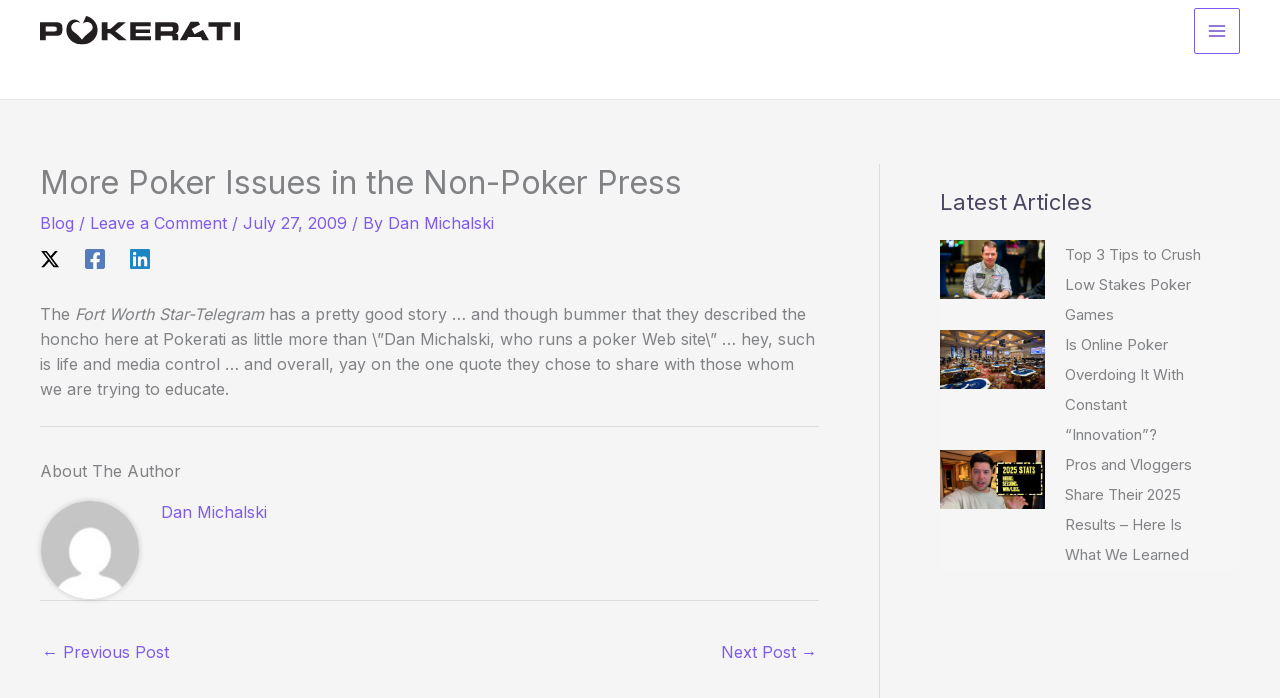

--- FILE ---
content_type: application/javascript
request_url: https://pokerati.com/wp-content/uploads/uag-plugin/assets/11000/uag-js-10806.js?ver=1768505856
body_size: 203
content:
document.addEventListener("DOMContentLoaded", function(){ window.addEventListener("DOMContentLoaded", function(){
	UAGBForms.init( {"block_id":"58730f6c","reCaptchaEnable":false,"reCaptchaType":"v2","reCaptchaSiteKeyV2":"","reCaptchaSecretKeyV2":"","reCaptchaSiteKeyV3":"","reCaptchaSecretKeyV3":"","afterSubmitToEmail":"subscribe@pokerati.com","afterSubmitCcEmail":"","afterSubmitBccEmail":"","afterSubmitEmailSubject":"Form Submission","sendAfterSubmitEmail":true,"confirmationType":"message","hidereCaptchaBatch":false,"captchaMessage":"Please fill up the above captcha.","confirmationUrl":""}, '.uagb-block-58730f6c', 10806 );
});
 });

--- FILE ---
content_type: image/svg+xml
request_url: https://pokerati.com/wp-content/themes/pokerati/images/strategy-icon.svg
body_size: 1398
content:
<?xml version="1.0" encoding="UTF-8" standalone="no"?>
<!-- Created with Inkscape (http://www.inkscape.org/) -->

<svg
   width="89.607559mm"
   height="87.499641mm"
   viewBox="0 0 89.607559 87.499641"
   version="1.1"
   id="svg1"
   inkscape:version="1.3.2 (091e20e, 2023-11-25)"
   sodipodi:docname="strategy-icon.svg"
   xmlns:inkscape="http://www.inkscape.org/namespaces/inkscape"
   xmlns:sodipodi="http://sodipodi.sourceforge.net/DTD/sodipodi-0.dtd"
   xmlns="http://www.w3.org/2000/svg"
   xmlns:svg="http://www.w3.org/2000/svg">
  <sodipodi:namedview
     id="namedview1"
     pagecolor="#ffffff"
     bordercolor="#000000"
     borderopacity="0.25"
     inkscape:showpageshadow="2"
     inkscape:pageopacity="0.0"
     inkscape:pagecheckerboard="true"
     inkscape:deskcolor="#d1d1d1"
     inkscape:document-units="mm"
     inkscape:zoom="0.2102413"
     inkscape:cx="111.77632"
     inkscape:cy="380.51515"
     inkscape:window-width="1312"
     inkscape:window-height="449"
     inkscape:window-x="0"
     inkscape:window-y="25"
     inkscape:window-maximized="0"
     inkscape:current-layer="layer1" />
  <defs
     id="defs1" />
  <g
     inkscape:label="Layer 1"
     inkscape:groupmode="layer"
     id="layer1"
     transform="translate(-75.935554,-48.154106)">
    <path
       id="path497"
       d="m 159.11364,134.27086 c 0,0.55739 -0.3422,1.03364 -0.8255,1.23472 -0.17992,0.0917 -0.381,0.14817 -0.5962,0.14817 -0.11288,0 -0.21872,-0.0176 -0.32455,-0.0423 H 140.173 c -0.10583,0.0247 -0.21167,0.0423 -0.32103,0.0423 H 95.232635 c -0.112889,0 -0.218722,-0.0176 -0.321028,-0.0423 H 77.713689 c -0.102305,0.0247 -0.208138,0.0423 -0.321027,0.0423 -0.567973,0 -1.051278,-0.35278 -1.245306,-0.85019 -0.07056,-0.16228 -0.109361,-0.3422 -0.109361,-0.5327 0,-0.0529 0.01058,-0.10583 0.01411,-0.15875 v -28.18694 c 0,-0.508 0.289278,-0.97367 0.747889,-1.19945 l 17.839973,-8.805332 c 0.416278,-0.204611 0.906639,-0.176389 1.30175,0.06703 0.391584,0.243416 0.631473,0.673805 0.631473,1.135944 v 35.806948 h 10.33992 V 90.050165 c 0,-0.493888 0.26811,-0.948972 0.70555,-1.181805 l 17.83998,-9.539112 c 0.41627,-0.218722 0.91722,-0.208139 1.31939,0.03528 0.40216,0.243417 0.65263,0.680861 0.65263,1.146528 v 52.419254 h 11.08076 V 73.910581 c 0,-0.500944 0.27516,-0.956028 0.71966,-1.188861 l 17.83998,-9.28864 c 0.41627,-0.215194 0.91369,-0.201083 1.31586,0.04233 0.39864,0.243416 0.64558,0.677333 0.64558,1.146528 v 69.204422 c 0.0459,0.13759 0.0811,0.28575 0.0811,0.4445"
       style="fill:#f9f9f9;fill-opacity:1;fill-rule:nonzero;stroke:none;stroke-width:0.0352778" />
    <path
       id="path498"
       d="m 165.36486,50.609607 c -0.17992,-0.310444 -0.47625,-0.536222 -0.8255,-0.627944 l -6.86505,-1.785056 c -0.71614,-0.183444 -1.44992,0.243417 -1.63337,0.963084 -0.18697,0.716139 0.24342,1.446389 0.95956,1.633361 l 3.71475,0.963083 -84.063422,44.390031 c -0.656166,0.345722 -0.906639,1.157111 -0.560916,1.813278 0.243416,0.455083 0.705555,0.712611 1.188861,0.712611 0.208139,0 0.423333,-0.04939 0.624416,-0.155222 l 84.141031,-44.432364 -0.82903,3.023305 c -0.19402,0.712612 0.22578,1.449917 0.93839,1.643945 0.11995,0.03528 0.23989,0.04939 0.35631,0.04939 0.58914,0 1.12889,-0.391583 1.29117,-0.987778 l 1.69333,-6.180667 c 0.0953,-0.345722 0.0459,-0.712611 -0.13053,-1.023056"
       style="fill:#f9f9f9;fill-opacity:1;fill-rule:nonzero;stroke:none;stroke-width:0.0352778" />
  </g>
</svg>
